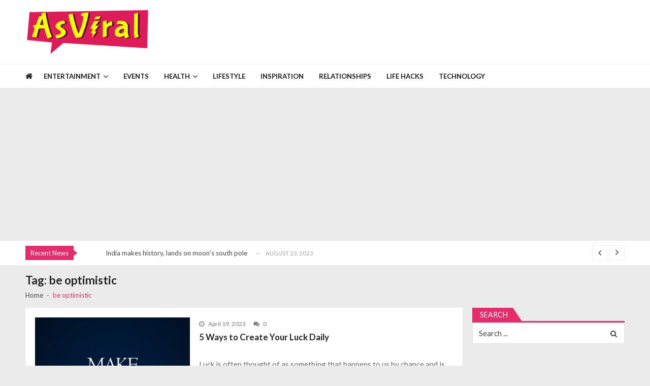

--- FILE ---
content_type: text/html; charset=UTF-8
request_url: https://asviral.com/tag/be-optimistic/
body_size: 19125
content:
<!doctype html>
<html lang="en-US"
 xmlns:fb="https://ogp.me/ns/fb#" prefix="og: http://ogp.me/ns#" itemscope itemtype="http://schema.org/WebPage">
<head>
	<meta charset="UTF-8">
	<meta name="viewport" content="width=device-width, initial-scale=1">
	<link rel="profile" href="https://gmpg.org/xfn/11">

	<meta name='robots' content='max-image-preview:large' />
<meta property="og:locale" content="en_US" />
<meta property="og:type" content="object" />
<meta property="og:title" content="be optimistic" />
<meta property="og:url" content="https://asviral.com/tag/be-optimistic/" />
<meta property="og:site_name" content="AsViral" />

	<!-- This site is optimized with the Yoast SEO plugin v14.5 - https://yoast.com/wordpress/plugins/seo/ -->
	<title>be optimistic Archives - AsViral</title>
	<meta name="robots" content="index, follow" />
	<meta name="googlebot" content="index, follow, max-snippet:-1, max-image-preview:large, max-video-preview:-1" />
	<meta name="bingbot" content="index, follow, max-snippet:-1, max-image-preview:large, max-video-preview:-1" />
	<link rel="canonical" href="https://asviral.com/tag/be-optimistic/" />
	<meta property="og:locale" content="en_US" />
	<meta property="og:type" content="article" />
	<meta property="og:title" content="be optimistic Archives - AsViral" />
	<meta property="og:url" content="https://asviral.com/tag/be-optimistic/" />
	<meta property="og:site_name" content="AsViral" />
	<meta name="twitter:card" content="summary_large_image" />
	<script type="application/ld+json" class="yoast-schema-graph">{"@context":"https://schema.org","@graph":[{"@type":"WebSite","@id":"https://asviral.com/#website","url":"https://asviral.com/","name":"AsViral","description":"The Viral content of the Web","potentialAction":[{"@type":"SearchAction","target":"https://asviral.com/?s={search_term_string}","query-input":"required name=search_term_string"}],"inLanguage":"en-US"},{"@type":"CollectionPage","@id":"https://asviral.com/tag/be-optimistic/#webpage","url":"https://asviral.com/tag/be-optimistic/","name":"be optimistic Archives - AsViral","isPartOf":{"@id":"https://asviral.com/#website"},"inLanguage":"en-US"}]}</script>
	<!-- / Yoast SEO plugin. -->


<link rel='dns-prefetch' href='//fonts.googleapis.com' />
<link rel="alternate" type="application/rss+xml" title="AsViral &raquo; Feed" href="https://asviral.com/feed/" />
<link rel="alternate" type="application/rss+xml" title="AsViral &raquo; Comments Feed" href="https://asviral.com/comments/feed/" />
<link rel="alternate" type="application/rss+xml" title="AsViral &raquo; be optimistic Tag Feed" href="https://asviral.com/tag/be-optimistic/feed/" />
<script type="text/javascript">
/* <![CDATA[ */
window._wpemojiSettings = {"baseUrl":"https:\/\/s.w.org\/images\/core\/emoji\/14.0.0\/72x72\/","ext":".png","svgUrl":"https:\/\/s.w.org\/images\/core\/emoji\/14.0.0\/svg\/","svgExt":".svg","source":{"concatemoji":"https:\/\/asviral.com\/wp-includes\/js\/wp-emoji-release.min.js?ver=6.4.1"}};
/*! This file is auto-generated */
!function(i,n){var o,s,e;function c(e){try{var t={supportTests:e,timestamp:(new Date).valueOf()};sessionStorage.setItem(o,JSON.stringify(t))}catch(e){}}function p(e,t,n){e.clearRect(0,0,e.canvas.width,e.canvas.height),e.fillText(t,0,0);var t=new Uint32Array(e.getImageData(0,0,e.canvas.width,e.canvas.height).data),r=(e.clearRect(0,0,e.canvas.width,e.canvas.height),e.fillText(n,0,0),new Uint32Array(e.getImageData(0,0,e.canvas.width,e.canvas.height).data));return t.every(function(e,t){return e===r[t]})}function u(e,t,n){switch(t){case"flag":return n(e,"\ud83c\udff3\ufe0f\u200d\u26a7\ufe0f","\ud83c\udff3\ufe0f\u200b\u26a7\ufe0f")?!1:!n(e,"\ud83c\uddfa\ud83c\uddf3","\ud83c\uddfa\u200b\ud83c\uddf3")&&!n(e,"\ud83c\udff4\udb40\udc67\udb40\udc62\udb40\udc65\udb40\udc6e\udb40\udc67\udb40\udc7f","\ud83c\udff4\u200b\udb40\udc67\u200b\udb40\udc62\u200b\udb40\udc65\u200b\udb40\udc6e\u200b\udb40\udc67\u200b\udb40\udc7f");case"emoji":return!n(e,"\ud83e\udef1\ud83c\udffb\u200d\ud83e\udef2\ud83c\udfff","\ud83e\udef1\ud83c\udffb\u200b\ud83e\udef2\ud83c\udfff")}return!1}function f(e,t,n){var r="undefined"!=typeof WorkerGlobalScope&&self instanceof WorkerGlobalScope?new OffscreenCanvas(300,150):i.createElement("canvas"),a=r.getContext("2d",{willReadFrequently:!0}),o=(a.textBaseline="top",a.font="600 32px Arial",{});return e.forEach(function(e){o[e]=t(a,e,n)}),o}function t(e){var t=i.createElement("script");t.src=e,t.defer=!0,i.head.appendChild(t)}"undefined"!=typeof Promise&&(o="wpEmojiSettingsSupports",s=["flag","emoji"],n.supports={everything:!0,everythingExceptFlag:!0},e=new Promise(function(e){i.addEventListener("DOMContentLoaded",e,{once:!0})}),new Promise(function(t){var n=function(){try{var e=JSON.parse(sessionStorage.getItem(o));if("object"==typeof e&&"number"==typeof e.timestamp&&(new Date).valueOf()<e.timestamp+604800&&"object"==typeof e.supportTests)return e.supportTests}catch(e){}return null}();if(!n){if("undefined"!=typeof Worker&&"undefined"!=typeof OffscreenCanvas&&"undefined"!=typeof URL&&URL.createObjectURL&&"undefined"!=typeof Blob)try{var e="postMessage("+f.toString()+"("+[JSON.stringify(s),u.toString(),p.toString()].join(",")+"));",r=new Blob([e],{type:"text/javascript"}),a=new Worker(URL.createObjectURL(r),{name:"wpTestEmojiSupports"});return void(a.onmessage=function(e){c(n=e.data),a.terminate(),t(n)})}catch(e){}c(n=f(s,u,p))}t(n)}).then(function(e){for(var t in e)n.supports[t]=e[t],n.supports.everything=n.supports.everything&&n.supports[t],"flag"!==t&&(n.supports.everythingExceptFlag=n.supports.everythingExceptFlag&&n.supports[t]);n.supports.everythingExceptFlag=n.supports.everythingExceptFlag&&!n.supports.flag,n.DOMReady=!1,n.readyCallback=function(){n.DOMReady=!0}}).then(function(){return e}).then(function(){var e;n.supports.everything||(n.readyCallback(),(e=n.source||{}).concatemoji?t(e.concatemoji):e.wpemoji&&e.twemoji&&(t(e.twemoji),t(e.wpemoji)))}))}((window,document),window._wpemojiSettings);
/* ]]> */
</script>
<style id='wp-emoji-styles-inline-css' type='text/css'>

	img.wp-smiley, img.emoji {
		display: inline !important;
		border: none !important;
		box-shadow: none !important;
		height: 1em !important;
		width: 1em !important;
		margin: 0 0.07em !important;
		vertical-align: -0.1em !important;
		background: none !important;
		padding: 0 !important;
	}
</style>
<link rel='stylesheet' id='wp-block-library-css' href='https://asviral.com/wp-includes/css/dist/block-library/style.min.css?ver=6.4.1' type='text/css' media='all' />
<style id='wp-block-library-theme-inline-css' type='text/css'>
.wp-block-audio figcaption{color:#555;font-size:13px;text-align:center}.is-dark-theme .wp-block-audio figcaption{color:hsla(0,0%,100%,.65)}.wp-block-audio{margin:0 0 1em}.wp-block-code{border:1px solid #ccc;border-radius:4px;font-family:Menlo,Consolas,monaco,monospace;padding:.8em 1em}.wp-block-embed figcaption{color:#555;font-size:13px;text-align:center}.is-dark-theme .wp-block-embed figcaption{color:hsla(0,0%,100%,.65)}.wp-block-embed{margin:0 0 1em}.blocks-gallery-caption{color:#555;font-size:13px;text-align:center}.is-dark-theme .blocks-gallery-caption{color:hsla(0,0%,100%,.65)}.wp-block-image figcaption{color:#555;font-size:13px;text-align:center}.is-dark-theme .wp-block-image figcaption{color:hsla(0,0%,100%,.65)}.wp-block-image{margin:0 0 1em}.wp-block-pullquote{border-bottom:4px solid;border-top:4px solid;color:currentColor;margin-bottom:1.75em}.wp-block-pullquote cite,.wp-block-pullquote footer,.wp-block-pullquote__citation{color:currentColor;font-size:.8125em;font-style:normal;text-transform:uppercase}.wp-block-quote{border-left:.25em solid;margin:0 0 1.75em;padding-left:1em}.wp-block-quote cite,.wp-block-quote footer{color:currentColor;font-size:.8125em;font-style:normal;position:relative}.wp-block-quote.has-text-align-right{border-left:none;border-right:.25em solid;padding-left:0;padding-right:1em}.wp-block-quote.has-text-align-center{border:none;padding-left:0}.wp-block-quote.is-large,.wp-block-quote.is-style-large,.wp-block-quote.is-style-plain{border:none}.wp-block-search .wp-block-search__label{font-weight:700}.wp-block-search__button{border:1px solid #ccc;padding:.375em .625em}:where(.wp-block-group.has-background){padding:1.25em 2.375em}.wp-block-separator.has-css-opacity{opacity:.4}.wp-block-separator{border:none;border-bottom:2px solid;margin-left:auto;margin-right:auto}.wp-block-separator.has-alpha-channel-opacity{opacity:1}.wp-block-separator:not(.is-style-wide):not(.is-style-dots){width:100px}.wp-block-separator.has-background:not(.is-style-dots){border-bottom:none;height:1px}.wp-block-separator.has-background:not(.is-style-wide):not(.is-style-dots){height:2px}.wp-block-table{margin:0 0 1em}.wp-block-table td,.wp-block-table th{word-break:normal}.wp-block-table figcaption{color:#555;font-size:13px;text-align:center}.is-dark-theme .wp-block-table figcaption{color:hsla(0,0%,100%,.65)}.wp-block-video figcaption{color:#555;font-size:13px;text-align:center}.is-dark-theme .wp-block-video figcaption{color:hsla(0,0%,100%,.65)}.wp-block-video{margin:0 0 1em}.wp-block-template-part.has-background{margin-bottom:0;margin-top:0;padding:1.25em 2.375em}
</style>
<style id='classic-theme-styles-inline-css' type='text/css'>
/*! This file is auto-generated */
.wp-block-button__link{color:#fff;background-color:#32373c;border-radius:9999px;box-shadow:none;text-decoration:none;padding:calc(.667em + 2px) calc(1.333em + 2px);font-size:1.125em}.wp-block-file__button{background:#32373c;color:#fff;text-decoration:none}
</style>
<style id='global-styles-inline-css' type='text/css'>
body{--wp--preset--color--black: #000000;--wp--preset--color--cyan-bluish-gray: #abb8c3;--wp--preset--color--white: #ffffff;--wp--preset--color--pale-pink: #f78da7;--wp--preset--color--vivid-red: #cf2e2e;--wp--preset--color--luminous-vivid-orange: #ff6900;--wp--preset--color--luminous-vivid-amber: #fcb900;--wp--preset--color--light-green-cyan: #7bdcb5;--wp--preset--color--vivid-green-cyan: #00d084;--wp--preset--color--pale-cyan-blue: #8ed1fc;--wp--preset--color--vivid-cyan-blue: #0693e3;--wp--preset--color--vivid-purple: #9b51e0;--wp--preset--gradient--vivid-cyan-blue-to-vivid-purple: linear-gradient(135deg,rgba(6,147,227,1) 0%,rgb(155,81,224) 100%);--wp--preset--gradient--light-green-cyan-to-vivid-green-cyan: linear-gradient(135deg,rgb(122,220,180) 0%,rgb(0,208,130) 100%);--wp--preset--gradient--luminous-vivid-amber-to-luminous-vivid-orange: linear-gradient(135deg,rgba(252,185,0,1) 0%,rgba(255,105,0,1) 100%);--wp--preset--gradient--luminous-vivid-orange-to-vivid-red: linear-gradient(135deg,rgba(255,105,0,1) 0%,rgb(207,46,46) 100%);--wp--preset--gradient--very-light-gray-to-cyan-bluish-gray: linear-gradient(135deg,rgb(238,238,238) 0%,rgb(169,184,195) 100%);--wp--preset--gradient--cool-to-warm-spectrum: linear-gradient(135deg,rgb(74,234,220) 0%,rgb(151,120,209) 20%,rgb(207,42,186) 40%,rgb(238,44,130) 60%,rgb(251,105,98) 80%,rgb(254,248,76) 100%);--wp--preset--gradient--blush-light-purple: linear-gradient(135deg,rgb(255,206,236) 0%,rgb(152,150,240) 100%);--wp--preset--gradient--blush-bordeaux: linear-gradient(135deg,rgb(254,205,165) 0%,rgb(254,45,45) 50%,rgb(107,0,62) 100%);--wp--preset--gradient--luminous-dusk: linear-gradient(135deg,rgb(255,203,112) 0%,rgb(199,81,192) 50%,rgb(65,88,208) 100%);--wp--preset--gradient--pale-ocean: linear-gradient(135deg,rgb(255,245,203) 0%,rgb(182,227,212) 50%,rgb(51,167,181) 100%);--wp--preset--gradient--electric-grass: linear-gradient(135deg,rgb(202,248,128) 0%,rgb(113,206,126) 100%);--wp--preset--gradient--midnight: linear-gradient(135deg,rgb(2,3,129) 0%,rgb(40,116,252) 100%);--wp--preset--font-size--small: 13px;--wp--preset--font-size--medium: 20px;--wp--preset--font-size--large: 36px;--wp--preset--font-size--x-large: 42px;--wp--preset--spacing--20: 0.44rem;--wp--preset--spacing--30: 0.67rem;--wp--preset--spacing--40: 1rem;--wp--preset--spacing--50: 1.5rem;--wp--preset--spacing--60: 2.25rem;--wp--preset--spacing--70: 3.38rem;--wp--preset--spacing--80: 5.06rem;--wp--preset--shadow--natural: 6px 6px 9px rgba(0, 0, 0, 0.2);--wp--preset--shadow--deep: 12px 12px 50px rgba(0, 0, 0, 0.4);--wp--preset--shadow--sharp: 6px 6px 0px rgba(0, 0, 0, 0.2);--wp--preset--shadow--outlined: 6px 6px 0px -3px rgba(255, 255, 255, 1), 6px 6px rgba(0, 0, 0, 1);--wp--preset--shadow--crisp: 6px 6px 0px rgba(0, 0, 0, 1);}:where(.is-layout-flex){gap: 0.5em;}:where(.is-layout-grid){gap: 0.5em;}body .is-layout-flow > .alignleft{float: left;margin-inline-start: 0;margin-inline-end: 2em;}body .is-layout-flow > .alignright{float: right;margin-inline-start: 2em;margin-inline-end: 0;}body .is-layout-flow > .aligncenter{margin-left: auto !important;margin-right: auto !important;}body .is-layout-constrained > .alignleft{float: left;margin-inline-start: 0;margin-inline-end: 2em;}body .is-layout-constrained > .alignright{float: right;margin-inline-start: 2em;margin-inline-end: 0;}body .is-layout-constrained > .aligncenter{margin-left: auto !important;margin-right: auto !important;}body .is-layout-constrained > :where(:not(.alignleft):not(.alignright):not(.alignfull)){max-width: var(--wp--style--global--content-size);margin-left: auto !important;margin-right: auto !important;}body .is-layout-constrained > .alignwide{max-width: var(--wp--style--global--wide-size);}body .is-layout-flex{display: flex;}body .is-layout-flex{flex-wrap: wrap;align-items: center;}body .is-layout-flex > *{margin: 0;}body .is-layout-grid{display: grid;}body .is-layout-grid > *{margin: 0;}:where(.wp-block-columns.is-layout-flex){gap: 2em;}:where(.wp-block-columns.is-layout-grid){gap: 2em;}:where(.wp-block-post-template.is-layout-flex){gap: 1.25em;}:where(.wp-block-post-template.is-layout-grid){gap: 1.25em;}.has-black-color{color: var(--wp--preset--color--black) !important;}.has-cyan-bluish-gray-color{color: var(--wp--preset--color--cyan-bluish-gray) !important;}.has-white-color{color: var(--wp--preset--color--white) !important;}.has-pale-pink-color{color: var(--wp--preset--color--pale-pink) !important;}.has-vivid-red-color{color: var(--wp--preset--color--vivid-red) !important;}.has-luminous-vivid-orange-color{color: var(--wp--preset--color--luminous-vivid-orange) !important;}.has-luminous-vivid-amber-color{color: var(--wp--preset--color--luminous-vivid-amber) !important;}.has-light-green-cyan-color{color: var(--wp--preset--color--light-green-cyan) !important;}.has-vivid-green-cyan-color{color: var(--wp--preset--color--vivid-green-cyan) !important;}.has-pale-cyan-blue-color{color: var(--wp--preset--color--pale-cyan-blue) !important;}.has-vivid-cyan-blue-color{color: var(--wp--preset--color--vivid-cyan-blue) !important;}.has-vivid-purple-color{color: var(--wp--preset--color--vivid-purple) !important;}.has-black-background-color{background-color: var(--wp--preset--color--black) !important;}.has-cyan-bluish-gray-background-color{background-color: var(--wp--preset--color--cyan-bluish-gray) !important;}.has-white-background-color{background-color: var(--wp--preset--color--white) !important;}.has-pale-pink-background-color{background-color: var(--wp--preset--color--pale-pink) !important;}.has-vivid-red-background-color{background-color: var(--wp--preset--color--vivid-red) !important;}.has-luminous-vivid-orange-background-color{background-color: var(--wp--preset--color--luminous-vivid-orange) !important;}.has-luminous-vivid-amber-background-color{background-color: var(--wp--preset--color--luminous-vivid-amber) !important;}.has-light-green-cyan-background-color{background-color: var(--wp--preset--color--light-green-cyan) !important;}.has-vivid-green-cyan-background-color{background-color: var(--wp--preset--color--vivid-green-cyan) !important;}.has-pale-cyan-blue-background-color{background-color: var(--wp--preset--color--pale-cyan-blue) !important;}.has-vivid-cyan-blue-background-color{background-color: var(--wp--preset--color--vivid-cyan-blue) !important;}.has-vivid-purple-background-color{background-color: var(--wp--preset--color--vivid-purple) !important;}.has-black-border-color{border-color: var(--wp--preset--color--black) !important;}.has-cyan-bluish-gray-border-color{border-color: var(--wp--preset--color--cyan-bluish-gray) !important;}.has-white-border-color{border-color: var(--wp--preset--color--white) !important;}.has-pale-pink-border-color{border-color: var(--wp--preset--color--pale-pink) !important;}.has-vivid-red-border-color{border-color: var(--wp--preset--color--vivid-red) !important;}.has-luminous-vivid-orange-border-color{border-color: var(--wp--preset--color--luminous-vivid-orange) !important;}.has-luminous-vivid-amber-border-color{border-color: var(--wp--preset--color--luminous-vivid-amber) !important;}.has-light-green-cyan-border-color{border-color: var(--wp--preset--color--light-green-cyan) !important;}.has-vivid-green-cyan-border-color{border-color: var(--wp--preset--color--vivid-green-cyan) !important;}.has-pale-cyan-blue-border-color{border-color: var(--wp--preset--color--pale-cyan-blue) !important;}.has-vivid-cyan-blue-border-color{border-color: var(--wp--preset--color--vivid-cyan-blue) !important;}.has-vivid-purple-border-color{border-color: var(--wp--preset--color--vivid-purple) !important;}.has-vivid-cyan-blue-to-vivid-purple-gradient-background{background: var(--wp--preset--gradient--vivid-cyan-blue-to-vivid-purple) !important;}.has-light-green-cyan-to-vivid-green-cyan-gradient-background{background: var(--wp--preset--gradient--light-green-cyan-to-vivid-green-cyan) !important;}.has-luminous-vivid-amber-to-luminous-vivid-orange-gradient-background{background: var(--wp--preset--gradient--luminous-vivid-amber-to-luminous-vivid-orange) !important;}.has-luminous-vivid-orange-to-vivid-red-gradient-background{background: var(--wp--preset--gradient--luminous-vivid-orange-to-vivid-red) !important;}.has-very-light-gray-to-cyan-bluish-gray-gradient-background{background: var(--wp--preset--gradient--very-light-gray-to-cyan-bluish-gray) !important;}.has-cool-to-warm-spectrum-gradient-background{background: var(--wp--preset--gradient--cool-to-warm-spectrum) !important;}.has-blush-light-purple-gradient-background{background: var(--wp--preset--gradient--blush-light-purple) !important;}.has-blush-bordeaux-gradient-background{background: var(--wp--preset--gradient--blush-bordeaux) !important;}.has-luminous-dusk-gradient-background{background: var(--wp--preset--gradient--luminous-dusk) !important;}.has-pale-ocean-gradient-background{background: var(--wp--preset--gradient--pale-ocean) !important;}.has-electric-grass-gradient-background{background: var(--wp--preset--gradient--electric-grass) !important;}.has-midnight-gradient-background{background: var(--wp--preset--gradient--midnight) !important;}.has-small-font-size{font-size: var(--wp--preset--font-size--small) !important;}.has-medium-font-size{font-size: var(--wp--preset--font-size--medium) !important;}.has-large-font-size{font-size: var(--wp--preset--font-size--large) !important;}.has-x-large-font-size{font-size: var(--wp--preset--font-size--x-large) !important;}
.wp-block-navigation a:where(:not(.wp-element-button)){color: inherit;}
:where(.wp-block-post-template.is-layout-flex){gap: 1.25em;}:where(.wp-block-post-template.is-layout-grid){gap: 1.25em;}
:where(.wp-block-columns.is-layout-flex){gap: 2em;}:where(.wp-block-columns.is-layout-grid){gap: 2em;}
.wp-block-pullquote{font-size: 1.5em;line-height: 1.6;}
</style>
<link rel='stylesheet' id='dashicons-css' href='https://asviral.com/wp-includes/css/dashicons.min.css?ver=6.4.1' type='text/css' media='all' />
<link rel='stylesheet' id='bp-nouveau-css' href='https://asviral.com/wp-content/plugins/buddypress/bp-templates/bp-nouveau/css/buddypress.min.css?ver=5.1.2' type='text/css' media='screen' />
<link crossorigin="anonymous" rel='stylesheet' id='vmagazine-lite-google-fonts-css' href='//fonts.googleapis.com/css?family=Open+Sans%3A400%2C600%2C700%2C400italic%2C300%7CPoppins%3A300%2C400%2C500%2C600%2C700%7CMontserrat%3A300%2C300i%2C400%2C800%2C800i%7CLato%3A300%2C400%2C700%2C900&#038;ver=6.4.1' type='text/css' media='all' />
<link rel='stylesheet' id='jquery-mcustomscrollbar-css' href='https://asviral.com/wp-content/themes/vmagazine-lite/assets/library/mCustomScrollbar/jquery.mCustomScrollbar.min.css?ver=1.2.9' type='text/css' media='all' />
<link rel='stylesheet' id='elegant-fonts-css' href='https://asviral.com/wp-content/themes/vmagazine-lite/assets/library/elegant_font/HTML-CSS/style.css?ver=1.2.9' type='text/css' media='all' />
<link rel='stylesheet' id='lightslider-style-css' href='https://asviral.com/wp-content/themes/vmagazine-lite/assets/library/lightslider/lightslider.css?ver=1.2.9' type='text/css' media='all' />
<link rel='stylesheet' id='font-awesome-style-css' href='https://asviral.com/wp-content/themes/vmagazine-lite/assets/library/font-awesome/css/font-awesome.min.css?ver=1.2.9' type='text/css' media='all' />
<link rel='stylesheet' id='animate-css-css' href='https://asviral.com/wp-content/themes/vmagazine-lite/assets/css/animate.css?ver=1.2.9' type='text/css' media='all' />
<link rel='stylesheet' id='prettyPhoto-style-css' href='https://asviral.com/wp-content/themes/vmagazine-lite/assets/library/prettyPhoto/css/prettyPhoto.css?ver=1.2.9' type='text/css' media='all' />
<link rel='stylesheet' id='slick-style-css' href='https://asviral.com/wp-content/themes/vmagazine-lite/assets/library/slick/slick.css?ver=1.2.9' type='text/css' media='all' />
<link rel='stylesheet' id='slick-style1-css' href='https://asviral.com/wp-content/themes/vmagazine-lite/assets/library/slick/slick-theme.css?ver=1.2.9' type='text/css' media='all' />
<link rel='stylesheet' id='vmagazine-lite-style-css' href='https://asviral.com/wp-content/themes/vmagazine-lite/style.css?ver=1.2.9' type='text/css' media='all' />
<style id='vmagazine-lite-style-inline-css' type='text/css'>

        span.cat-links .cat-1648{
                background: #e52d6d;
        }
        span.cat-links .cat-6714{
                background: #e52d6d;
        }
        span.cat-links .cat-1552{
                background: #e52d6d;
        }
        span.cat-links .cat-1724{
                background: #e52d6d;
        }
        span.cat-links .cat-8851{
                background: #e52d6d;
        }
        span.cat-links .cat-1854{
                background: #e52d6d;
        }
        span.cat-links .cat-1524{
                background: #e52d6d;
        }
        span.cat-links .cat-1523{
                background: #e52d6d;
        }
        span.cat-links .cat-1756{
                background: #e52d6d;
        }
        span.cat-links .cat-2981{
                background: #e52d6d;
        }
        span.cat-links .cat-1703{
                background: #e52d6d;
        }
        span.cat-links .cat-1595{
                background: #e52d6d;
        }
        span.cat-links .cat-1665{
                background: #e52d6d;
        }
        span.cat-links .cat-1442{
                background: #e52d6d;
        }
        span.cat-links .cat-1589{
                background: #e52d6d;
        }
        span.cat-links .cat-4813{
                background: #e52d6d;
        }
        span.cat-links .cat-8850{
                background: #e52d6d;
        }
        span.cat-links .cat-1503{
                background: #e52d6d;
        }
        span.cat-links .cat-1444{
                background: #e52d6d;
        }
        span.cat-links .cat-1519{
                background: #e52d6d;
        }
        span.cat-links .cat-8852{
                background: #e52d6d;
        }
        span.cat-links .cat-1772{
                background: #e52d6d;
        }
        span.cat-links .cat-1470{
                background: #e52d6d;
        }
        span.cat-links .cat-1380{
                background: #e52d6d;
        }
        span.cat-links .cat-1793{
                background: #e52d6d;
        }
        span.cat-links .cat-1375{
                background: #e52d6d;
        }
        span.cat-links .cat-1376{
                background: #e52d6d;
        }
        span.cat-links .cat-6181{
                background: #e52d6d;
        }
        span.cat-links .cat-1455{
                background: #e52d6d;
        }
        span.cat-links .cat-3407{
                background: #e52d6d;
        }
        span.cat-links .cat-1659{
                background: #e52d6d;
        }
        span.cat-links .cat-1501{
                background: #e52d6d;
        }
        span.cat-links .cat-1593{
                background: #e52d6d;
        }
        span.cat-links .cat-2440{
                background: #e52d6d;
        }
        span.cat-links .cat-1374{
                background: #e52d6d;
        }
        span.cat-links .cat-1681{
                background: #e52d6d;
        }
        span.cat-links .cat-1616{
                background: #e52d6d;
        }
        span.cat-links .cat-1467{
                background: #e52d6d;
        }
        span.cat-links .cat-1613{
                background: #e52d6d;
        }
        span.cat-links .cat-1612{
                background: #e52d6d;
        }
        span.cat-links .cat-1522{
                background: #e52d6d;
        }
        span.cat-links .cat-1536{
                background: #e52d6d;
        }
        span.cat-links .cat-8822{
                background: #e52d6d;
        }
        span.cat-links .cat-1609{
                background: #e52d6d;
        }
        span.cat-links .cat-1748{
                background: #e52d6d;
        }
        span.cat-links .cat-1757{
                background: #e52d6d;
        }
        span.cat-links .cat-1639{
                background: #e52d6d;
        }
        span.cat-links .cat-1855{
                background: #e52d6d;
        }
        span.cat-links .cat-1454{
                background: #e52d6d;
        }
        span.cat-links .cat-1618{
                background: #e52d6d;
        }
        span.cat-links .cat-1598{
                background: #e52d6d;
        }
        span.cat-links .cat-1556{
                background: #e52d6d;
        }
        span.cat-links .cat-1443{
                background: #e52d6d;
        }
        span.cat-links .cat-1500{
                background: #e52d6d;
        }
        span.cat-links .cat-1508{
                background: #e52d6d;
        }
        span.cat-links .cat-1647{
                background: #e52d6d;
        }
        span.cat-links .cat-1914{
                background: #e52d6d;
        }
        span.cat-links .cat-1535{
                background: #e52d6d;
        }
        span.cat-links .cat-1715{
                background: #e52d6d;
        }
        span.cat-links .cat-1652{
                background: #e52d6d;
        }
        span.cat-links .cat-1596{
                background: #e52d6d;
        }
        span.cat-links .cat-1714{
                background: #e52d6d;
        }
        span.cat-links .cat-4164{
                background: #e52d6d;
        }
        span.cat-links .cat-1457{
                background: #e52d6d;
        }
        span.cat-links .cat-1755{
                background: #e52d6d;
        }
        span.cat-links .cat-5114{
                background: #e52d6d;
        }
        span.cat-links .cat-6715{
                background: #e52d6d;
        }
        span.cat-links .cat-1594{
                background: #e52d6d;
        }
        span.cat-links .cat-2222{
                background: #e52d6d;
        }
        span.cat-links .cat-1469{
                background: #e52d6d;
        }
        span.cat-links .cat-1378{
                background: #e52d6d;
        }
        span.cat-links .cat-1682{
                background: #e52d6d;
        }
        span.cat-links .cat-8689{
                background: #e52d6d;
        }
        span.cat-links .cat-1696{
                background: #e52d6d;
        }
        span.cat-links .cat-1586{
                background: #e52d6d;
        }
        span.cat-links .cat-1525{
                background: #e52d6d;
        }
        span.cat-links .cat-1502{
                background: #e52d6d;
        }
        span.cat-links .cat-1605{
                background: #e52d6d;
        }
        span.cat-links .cat-1697{
                background: #e52d6d;
        }
        span.cat-links .cat-1975{
                background: #e52d6d;
        }
        span.cat-links .cat-8711{
                background: #e52d6d;
        }
        span.cat-links .cat-1587{
                background: #e52d6d;
        }
        span.cat-links .cat-7000{
                background: #e52d6d;
        }
        span.cat-links .cat-7834{
                background: #e52d6d;
        }
        span.cat-links .cat-1477{
                background: #e52d6d;
        }
        span.cat-links .cat-1553{
                background: #e52d6d;
        }
        span.cat-links .cat-1608{
                background: #e52d6d;
        }
        span.cat-links .cat-7866{
                background: #e52d6d;
        }
        span.cat-links .cat-7865{
                background: #e52d6d;
        }
        span.cat-links .cat-1381{
                background: #e52d6d;
        }
        span.cat-links .cat-1835{
                background: #e52d6d;
        }
        span.cat-links .cat-1{
                background: #e52d6d;
        }
        span.cat-links .cat-1794{
                background: #e52d6d;
        }
        span.cat-links .cat-1382{
                background: #e52d6d;
        }
        span.cat-links .cat-1930{
                background: #e52d6d;
        }
        span.cat-links .cat-1627{
                background: #e52d6d;
        }
        span.cat-links .cat-1441{
                background: #e52d6d;
        }
        span.cat-links .cat-1661{
                background: #e52d6d;
        }
        span.cat-links .cat-1476{
                background: #e52d6d;
        }
        span.cat-links .cat-1606{
                background: #e52d6d;
        }
        span.cat-links .cat-8862{
                background: #e52d6d;
        }
        span.cat-links .cat-1773{
                background: #e52d6d;
        }
        .mob-search-form,.mobile-navigation{
            background-color: ;
        }
</style>
<link rel='stylesheet' id='vmagazine-lite-keyboard-css' href='https://asviral.com/wp-content/themes/vmagazine-lite/assets/css/keyboard.css?ver=6.4.1' type='text/css' media='all' />
<link rel='stylesheet' id='vmagazine-lite-responsive-css' href='https://asviral.com/wp-content/themes/vmagazine-lite/assets/css/responsive.css?ver=1.2.9' type='text/css' media='all' />
<link rel='stylesheet' id='easy-social-share-buttons-css' href='https://asviral.com/wp-content/plugins/easy-social-share-buttons3/assets/css/easy-social-share-buttons.min.css?ver=5.8' type='text/css' media='all' />
<script type="text/javascript" src="https://asviral.com/wp-includes/js/jquery/jquery.min.js?ver=3.7.1" id="jquery-core-js"></script>
<script type="text/javascript" src="https://asviral.com/wp-includes/js/jquery/jquery-migrate.min.js?ver=3.4.1" id="jquery-migrate-js"></script>
<script type="text/javascript" src="https://asviral.com/wp-content/plugins/buddypress/bp-core/js/widget-members.min.js?ver=5.1.2" id="bp-widget-members-js"></script>
<script type="text/javascript" src="https://asviral.com/wp-content/plugins/buddypress/bp-core/js/jquery-query.min.js?ver=5.1.2" id="bp-jquery-query-js"></script>
<script type="text/javascript" src="https://asviral.com/wp-content/plugins/buddypress/bp-core/js/vendor/jquery-cookie.min.js?ver=5.1.2" id="bp-jquery-cookie-js"></script>
<script type="text/javascript" src="https://asviral.com/wp-content/plugins/buddypress/bp-core/js/vendor/jquery-scroll-to.min.js?ver=5.1.2" id="bp-jquery-scroll-to-js"></script>
<link rel="https://api.w.org/" href="https://asviral.com/wp-json/" /><link rel="alternate" type="application/json" href="https://asviral.com/wp-json/wp/v2/tags/6199" /><link rel="EditURI" type="application/rsd+xml" title="RSD" href="https://asviral.com/xmlrpc.php?rsd" />
<meta name="generator" content="WordPress 6.4.1" />

	<script type="text/javascript">var ajaxurl = 'https://asviral.com/wp-admin/admin-ajax.php';</script>

<meta property="fb:app_id" content="743258732727840"/>
<script type="text/javascript">var essb_settings = {"ajax_url":"https:\/\/asviral.com\/wp-admin\/admin-ajax.php","essb3_nonce":"2d9049fdbd","essb3_plugin_url":"https:\/\/asviral.com\/wp-content\/plugins\/easy-social-share-buttons3","essb3_stats":false,"essb3_ga":false,"essb3_ga_mode":"simple","blog_url":"https:\/\/asviral.com\/","essb3_postfloat_stay":false,"post_id":30056};</script>		<style type="text/css">
					.site-title,
			.site-description {
				position: absolute;
				clip: rect(1px, 1px, 1px, 1px);
			}
				</style>
		<meta name="twitter:partner" content="tfwp"><link rel="icon" href="https://asviral.com/wp-content/uploads/2019/02/Fevicon-min-150x150.png" sizes="32x32" />
<link rel="icon" href="https://asviral.com/wp-content/uploads/2019/02/Fevicon-min.png" sizes="192x192" />
<link rel="apple-touch-icon" href="https://asviral.com/wp-content/uploads/2019/02/Fevicon-min.png" />
<meta name="msapplication-TileImage" content="https://asviral.com/wp-content/uploads/2019/02/Fevicon-min.png" />

<meta name="twitter:card" content="summary"><meta name="twitter:title" content="Tag: be optimistic">
		<style type="text/css" id="wp-custom-css">
			ins{
	background: transparent;
}		</style>
		<script data-ad-client="ca-pub-4310459535775382" async src="https://pagead2.googlesyndication.com/pagead/js/adsbygoogle.js"></script>

<!-- Hotjar Tracking Code https://www.asviral.com -->
<script>
    (function(h,o,t,j,a,r){
        h.hj=h.hj||function(){(h.hj.q=h.hj.q||[]).push(arguments)};
        h._hjSettings={hjid:1557191,hjsv:6};
        a=o.getElementsByTagName('head')[0];
        r=o.createElement('script');r.async=1;
        r.src=t+h._hjSettings.hjid+j+h._hjSettings.hjsv;
        a.appendChild(r);
    })(window,document,'https://static.hotjar.com/c/hotjar-','.js?sv=');
</script></head>

<body data-ocssl='1' class="bp-nouveau archive tag tag-be-optimistic tag-6199 wp-custom-logo wp-embed-responsive group-blog hfeed fullwidth_layout right-sidebar vmagazine-lite-archive-layout1 template-three no-js">

		        <a class="skip-link screen-reader-text" href="#site-navigation">Skip to navigation</a>
        <a class="skip-link screen-reader-text" href="#content">Skip to content</a>
            
    <div class="vmagazine-lite-mobile-search-wrapper">
        <div class="mob-search-form">
             <div class="img-overlay"></div>
           
            <div class="mob-srch-wrap">
                <div class="nav-close">
                    <span></span>
                    <span></span>
                </div>
                <div class="mob-search-wrapp">
                    
<form method="get" class="search-form" action="https://asviral.com/">
	<label>
		<span class="screen-reader-text">Search for:</span>
		<input type="search" autocomplete="off" class="search-field" placeholder="Search ..." value="" name="s">
	</label>
	<input type="submit" class="search-submit" value="Search">

</form>

                    <div class="search-content"></div>
                    <div class="block-loader" style="display:none;">
                        <div class="sampleContainer">
                            <div class="loader">
                                <span class="dot dot_1"></span>
                                <span class="dot dot_2"></span>
                                <span class="dot dot_3"></span>
                                <span class="dot dot_4"></span>
                            </div>
                        </div>
                    </div>
                </div>
            </div>
        </div>
    </div>

<div class="vmagazine-lite-mobile-navigation-wrapper">
 
    <div class="mobile-navigation">
        <div class="img-overlay"></div>
        
        <div class="vmag-opt-wrap">
            <div class="nav-close">
                <span></span>
                <span></span>
            </div>

            <div class="icon-wrapper">
                	    <ul class="social">
	    			</ul>									
	                </div>
            <div class="site-branding">                 
                <a href="https://asviral.com/" class="custom-logo-link" rel="home"><img width="245" height="90" src="https://s3.amazonaws.com/asviral-wp-media/wp-content/uploads/2019/02/30120648/cropped-AsViral-Logo-F.png" class="custom-logo" alt="AsViral" decoding="async" /></a>                <div class="site-title-wrapper">
                                            <p class="site-title"><a href="https://asviral.com/" rel="home">AsViral</a></p>
                                            <p class="site-description">The Viral content of the Web</p>
                                    </div>
            </div><!-- .site-branding -->
            	<div class="vmagazine-lite-nav-wrapper">
		<div class="vmagazine-lite-container">			
			<nav class="main-navigation clearfix" >
				<div class="nav-wrapper">
					
		                    <div class="index-icon">
            <a href="https://asviral.com/"><i class="fa fa-home"></i></a>
        </div>
    					<div class="menu-mmnu-container"><ul id="primary-menu" class="vmagazine_lite_mega_menu"><li id="menu-item-13508" class="menu-item menu-item-type-taxonomy menu-item-object-category menu-item-has-children menu-item-13508"><a href="https://asviral.com/category/entertainment/">Entertainment</a>
<ul class="sub-menu">
	<li id="menu-item-13509" class="menu-item menu-item-type-taxonomy menu-item-object-category menu-item-13509"><a href="https://asviral.com/category/entertainment/celebrity-news/">Celebrity News</a></li>
</ul>
</li>
<li id="menu-item-13510" class="menu-item menu-item-type-taxonomy menu-item-object-category menu-item-13510"><a href="https://asviral.com/category/events/">Events</a></li>
<li id="menu-item-13511" class="menu-item menu-item-type-taxonomy menu-item-object-category menu-item-has-children menu-item-13511"><a href="https://asviral.com/category/health/">Health</a>
<ul class="sub-menu">
	<li id="menu-item-13512" class="menu-item menu-item-type-taxonomy menu-item-object-category menu-item-13512"><a href="https://asviral.com/category/health/nutrition/">Nutrition</a></li>
</ul>
</li>
<li id="menu-item-13513" class="menu-item menu-item-type-taxonomy menu-item-object-category menu-item-13513"><a href="https://asviral.com/category/lifestyle/">Lifestyle</a></li>
<li id="menu-item-13514" class="menu-item menu-item-type-taxonomy menu-item-object-category menu-item-13514"><a href="https://asviral.com/category/inspiration/">Inspiration</a></li>
<li id="menu-item-13515" class="menu-item menu-item-type-taxonomy menu-item-object-category menu-item-13515"><a href="https://asviral.com/category/relationships/">Relationships</a></li>
<li id="menu-item-13516" class="menu-item menu-item-type-taxonomy menu-item-object-category menu-item-13516"><a href="https://asviral.com/category/life-hacks/">Life Hacks</a></li>
<li id="menu-item-13517" class="menu-item menu-item-type-taxonomy menu-item-object-category menu-item-13517"><a href="https://asviral.com/category/technology/">Technology</a></li>
</ul></div>				</div><!-- .nav-wrapper -->
			</nav><!-- #site-navigation -->

			
		</div><!-- .vmagazine-lite-container -->	
	</div>
	    
        </div>
    </div>
</div>
	 <div class="vmagazine-lite-main-wrapper">
		     <div class="vmagazine-lite-mob-outer">
        <div class="vmagazine-lite-mobile-nav-wrapp">
            <div class="mob-search-icon">
                <span>
                    <i class="fa fa-search" aria-hidden="true"></i>
                </span>
             </div>
             <div class="vmagazine-lite-logo">
                <a href="https://asviral.com/" class="custom-logo-link" rel="home"><img width="245" height="90" src="https://s3.amazonaws.com/asviral-wp-media/wp-content/uploads/2019/02/30120648/cropped-AsViral-Logo-F.png" class="custom-logo" alt="AsViral" decoding="async" /></a>             </div>
             <div class="nav-toggle">
                <div class="toggle-wrap">
                 <span></span>
                </div>
             </div>
        </div>
    </div>

		 <div class="vmagazine-lite-header-handle">
		 	
<header id="masthead" class="site-header header-layout1">

	

	<div class="logo-ad-wrapper clearfix">
		<div class="vmagazine-lite-container">
			<div class="site-branding">					
				<a href="https://asviral.com/" class="custom-logo-link" rel="home"><img width="245" height="90" src="https://s3.amazonaws.com/asviral-wp-media/wp-content/uploads/2019/02/30120648/cropped-AsViral-Logo-F.png" class="custom-logo" alt="AsViral" decoding="async" /></a>				<div class="site-title-wrapper">
											<p class="site-title"><a href="https://asviral.com/" rel="home">AsViral</a></p>
											<p class="site-description">The Viral content of the Web</p>
									</div>
			</div><!-- .site-branding -->
						        	<div class="header-ad-wrapper">
		        				            </div><!-- .header-ad-wrapper -->
		            		</div><!-- .vmagazine-lite-container -->
	</div><!-- .logo-ad-wrapper -->
    	<div class="vmagazine-lite-nav-wrapper">
		<div class="vmagazine-lite-container clearfix">			
			<nav id="site-navigation" class="main-navigation clearfix" >
				<div class="nav-wrapper">
					
		                    <div class="index-icon">
            <a href="https://asviral.com/"><i class="fa fa-home"></i></a>
        </div>
    					<div class="menu-mmnu-container"><ul id="menu-vs-mag" class="menu"><li class="menu-item menu-item-type-taxonomy menu-item-object-category menu-item-has-children menu-item-13508"><a href="https://asviral.com/category/entertainment/">Entertainment</a>
<ul class="sub-menu">
	<li class="menu-item menu-item-type-taxonomy menu-item-object-category menu-item-13509"><a href="https://asviral.com/category/entertainment/celebrity-news/">Celebrity News</a></li>
</ul>
</li>
<li class="menu-item menu-item-type-taxonomy menu-item-object-category menu-item-13510"><a href="https://asviral.com/category/events/">Events</a></li>
<li class="menu-item menu-item-type-taxonomy menu-item-object-category menu-item-has-children menu-item-13511"><a href="https://asviral.com/category/health/">Health</a>
<ul class="sub-menu">
	<li class="menu-item menu-item-type-taxonomy menu-item-object-category menu-item-13512"><a href="https://asviral.com/category/health/nutrition/">Nutrition</a></li>
</ul>
</li>
<li class="menu-item menu-item-type-taxonomy menu-item-object-category menu-item-13513"><a href="https://asviral.com/category/lifestyle/">Lifestyle</a></li>
<li class="menu-item menu-item-type-taxonomy menu-item-object-category menu-item-13514"><a href="https://asviral.com/category/inspiration/">Inspiration</a></li>
<li class="menu-item menu-item-type-taxonomy menu-item-object-category menu-item-13515"><a href="https://asviral.com/category/relationships/">Relationships</a></li>
<li class="menu-item menu-item-type-taxonomy menu-item-object-category menu-item-13516"><a href="https://asviral.com/category/life-hacks/">Life Hacks</a></li>
<li class="menu-item menu-item-type-taxonomy menu-item-object-category menu-item-13517"><a href="https://asviral.com/category/technology/">Technology</a></li>
</ul></div>				</div><!-- .nav-wrapper -->
			</nav><!-- #site-navigation -->

			
		</div><!-- .vmagazine-lite-container -->	
	</div>
	   
            <div class="vmagazine-lite-ticker-wrapper cS-hidden">
        <div class="vmagazine-lite-container default-layout">
                        <div class="ticker-wrapp">
                    <div class="vmagazine-lite-ticker-caption">
                        <span>Recent News</span>
                    </div>
                <ul id="vmagazine-lite-news-ticker" >                    <li>
                        <div class="single-news">
                            <a href="https://asviral.com/india-makes-history-lands-on-moons-south-pole/">
                            India makes history, lands on moon&#8217;s south pole                            </a>
                            <span class="date">
                                August 23, 2023                            </span>
                        </div>
                    </li>
                            <li>
                        <div class="single-news">
                            <a href="https://asviral.com/5-cheapest-countries-to-live-in/">
                            5 Cheapest Countries to Live In                            </a>
                            <span class="date">
                                June 20, 2023                            </span>
                        </div>
                    </li>
                            <li>
                        <div class="single-news">
                            <a href="https://asviral.com/effective-strategies-to-eat-less-without-feeling-hungry/">
                            Effective Strategies to Eat Less Without Feeling Hungry                            </a>
                            <span class="date">
                                May 31, 2023                            </span>
                        </div>
                    </li>
                            <li>
                        <div class="single-news">
                            <a href="https://asviral.com/top-10-countries-for-affordable-and-quality-shopping/">
                            Top 10 Countries for Affordable and Quality Shopping                            </a>
                            <span class="date">
                                May 30, 2023                            </span>
                        </div>
                    </li>
                            <li>
                        <div class="single-news">
                            <a href="https://asviral.com/5-simple-delicious-keto-friendly-low-carb-recipes/">
                            5 Simple &#038; Delicious Keto-Friendly Low Carb Recipes                            </a>
                            <span class="date">
                                May 29, 2023                            </span>
                        </div>
                    </li>
        </ul>            </div>
            </div><!--.vmagazine-lite-container --></div></header><!-- #masthead -->
		</div>
		
		<div id="content" class="site-content">
			
				<div class="vmagazine-lite-breadcrumb-wrapper">
				
	<div class="vmagazine-lite-bread-home">
			<div class="vmagazine-lite-bread-wrapp">
				
					<div class="breadcrumb-title">
																		<h1 class="page-title">Tag: <span>be optimistic</span></h1>											</div>
					<div class="vmagazine-lite-breadcrumb"><nav role="navigation" aria-label="Breadcrumbs" class="breadcrumb-trail breadcrumbs"><ul class="trail-items"><li class="trail-item trail-begin"><a href="https://asviral.com" rel="home"><span>Home</span></a></li><li class="trail-item trail-end current"><span>be optimistic</span></li></ul></nav></div>			</div>
		</div>

			</div>	
		
	<div class="vmagazine-lite-container">
				<div id="primary" class="content-area vmagazine-lite-content">
			<main id="main" class="site-main" role="main">
			
				
				
<article id="post-30056" class="post-30056 post type-post status-publish format-standard has-post-thumbnail hentry category-inspiration category-motivational-quotes category-productivity tag-5-ways-to-create-your-luck-daily tag-be-optimistic tag-luck tag-motivation tag-positivity">
	
	<div class="archive-wrapper">
					<div class="entry-thumb">
				<a class="thumb-zoom" href="https://asviral.com/5-ways-to-create-your-luck-daily/">
					<img src="https://s3.amazonaws.com/asviral-wp-media/wp-content/uploads/2023/04/19192037/1520247740728-400x340.jpeg" alt="" />
					<div class="image-overlay"></div>
				</a>
			</div><!-- .entry-thumb -->
				<div class="list-left-wrap">
						<div class="entry-header">
									<div class="entry-meta">
						<span class="posted-on"><i class="fa fa-clock-o"></i>April 19, 2023</span><span class="comments"><i class="fa fa-comments"></i>0</span>					</div><!-- .entry-meta -->
							</div><!-- .entry-header.layout1-header -->
						<div class="post-title-wrap">
				<h2 class="entry-title">
					<a href="https://asviral.com/5-ways-to-create-your-luck-daily/">
						 5 Ways to Create Your Luck Daily					</a>
				</h2>
			</div>
			<div class="entry-content">
				<p>
				Luck is often thought of as something that happens to us by chance and is entirely out of our control. But what if I told you that you have the power 				</p>
						
				<a class="vmagazine-lite-archive-more" href="https://asviral.com/5-ways-to-create-your-luck-daily/">
					Read More				</a>
			</div><!-- .entry-content -->
		</div><!-- .list-left-wrap -->
	</div><!-- .archive-btm-wrapper -->
</article><!-- #post-## -->
<article id="post-23619" class="post-23619 post type-post status-publish format-standard has-post-thumbnail hentry category-entertainment tag-12-photos-teach-us-not-to-lose-hope tag-be-optimistic tag-hopeful-photos tag-look-for-light tag-miracles-happen tag-miracles-in-pics tag-optimistic-pictures tag-pics-with-miracles">
	
	<div class="archive-wrapper">
					<div class="entry-thumb">
				<a class="thumb-zoom" href="https://asviral.com/12-photos-teach-us-not-to-lose-hope-miracles-happen/">
					<img src="https://s3.amazonaws.com/asviral-wp-media/wp-content/uploads/2021/08/20181246/7-12-400x340.jpg" alt="" />
					<div class="image-overlay"></div>
				</a>
			</div><!-- .entry-thumb -->
				<div class="list-left-wrap">
						<div class="entry-header">
									<div class="entry-meta">
						<span class="posted-on"><i class="fa fa-clock-o"></i>August 20, 2021</span><span class="comments"><i class="fa fa-comments"></i>0</span>					</div><!-- .entry-meta -->
							</div><!-- .entry-header.layout1-header -->
						<div class="post-title-wrap">
				<h2 class="entry-title">
					<a href="https://asviral.com/12-photos-teach-us-not-to-lose-hope-miracles-happen/">
						 12 Photos Teach Us Not to Lose Hope, Miracles Happen					</a>
				</h2>
			</div>
			<div class="entry-content">
				<p>
				On our dull days, we are so consumed by pessimism that we see no good anywhere. We expect nothing fruitful from any situation we deal with. However, i				</p>
						
				<a class="vmagazine-lite-archive-more" href="https://asviral.com/12-photos-teach-us-not-to-lose-hope-miracles-happen/">
					Read More				</a>
			</div><!-- .entry-content -->
		</div><!-- .list-left-wrap -->
	</div><!-- .archive-btm-wrapper -->
</article><!-- #post-## -->			
			</main><!-- #main -->
			<div class="archive-bottom-wrapper">
								
								
			</div>

		</div><!-- #primary -->
		
<aside id="secondary" class="widget-area vmagazine-lite-sidebar" role="complementary">
	<div class="theiaStickySidebar">
				<div id="search-2" class="widget widget_search"><h4 class="widget-title"><span class="title-bg">Search</span></h4>
<form method="get" class="search-form" action="https://asviral.com/">
	<label>
		<span class="screen-reader-text">Search for:</span>
		<input type="search" autocomplete="off" class="search-field" placeholder="Search ..." value="" name="s">
	</label>
	<input type="submit" class="search-submit" value="Search">

</form>

</div>			</div>
</aside><!-- #secondary -->
			</div><!-- .vmagazine-lite-container -->

</div><!-- #content -->

		
		<footer id="colophon" class="site-footer footer-one">
			<div class="buttom-footer footer_one">
			<div class="footer-btm-wrap">
			<div class="vmagazine-lite-container">
				<div class="vmagazine-lite-btm-ftr">
					<div class="footer-credit">
	            						<div class="site-info">
							            WordPress Theme : <a href="https://accesspressthemes.com/" target="_blank">VMagazine Lite</a> 
				</div><!-- .site-info -->				
			            	</div>
	            	        		</div>
            </div>
		</div>
</div>
		
			
		</footer><!-- #colophon -->
		
	
<a href="#" class="scrollup">
	<i class="fa fa-angle-up" aria-hidden="true"></i>
</a>
</div><!-- .vmagazine-lite-main-wrapper -->

<script type="text/javascript" id="bp-nouveau-js-extra">
/* <![CDATA[ */
var BP_Nouveau = {"ajaxurl":"https:\/\/asviral.com\/wp-admin\/admin-ajax.php","confirm":"Are you sure?","show_x_comments":"Show all %d comments","unsaved_changes":"Your profile has unsaved changes. If you leave the page, the changes will be lost.","object_nav_parent":"#buddypress","objects":{"0":"activity","1":"members","4":"xprofile","7":"settings","8":"notifications"},"nonces":{"activity":"8fb8089368","members":"d3cf8fe428","xprofile":"b8b5c68532","settings":"e909833776","notifications":"0e2d49d39f"}};
/* ]]> */
</script>
<script type="text/javascript" src="https://asviral.com/wp-content/plugins/buddypress/bp-templates/bp-nouveau/js/buddypress-nouveau.min.js?ver=5.1.2" id="bp-nouveau-js"></script>
<script type="text/javascript" src="https://asviral.com/wp-content/themes/vmagazine-lite/assets/library/lazy-load/jquery.lazy.min.js?ver=1.2.9" id="jquery-lazy-js"></script>
<script type="text/javascript" src="https://asviral.com/wp-content/themes/vmagazine-lite/assets/library/mCustomScrollbar/jquery.mCustomScrollbar.js?ver=1.2.9" id="jquery-mCustomScrollbar-js"></script>
<script type="text/javascript" src="https://asviral.com/wp-content/themes/vmagazine-lite/assets/js/jquery.fitvids.js?ver=1.2.9" id="jquery-fitvids-js"></script>
<script type="text/javascript" src="https://asviral.com/wp-content/themes/vmagazine-lite/assets/js/navigation.js?ver=1.2.9" id="vmagazine-lite-navigation-js"></script>
<script type="text/javascript" src="https://asviral.com/wp-content/themes/vmagazine-lite/assets/js/skip-link-focus-fix.js?ver=1.2.9" id="vmagazine-lite-skip-link-focus-fix-js"></script>
<script type="text/javascript" src="https://asviral.com/wp-content/themes/vmagazine-lite/assets/library/lightslider/lightslider.js?ver=1.2.9" id="jquery-lightslider-js"></script>
<script type="text/javascript" src="https://asviral.com/wp-content/themes/vmagazine-lite/assets/js/wow.js?ver=1.2.9" id="jquery-wow-js"></script>
<script type="text/javascript" src="https://asviral.com/wp-content/themes/vmagazine-lite/assets/library/prettyPhoto/js/jquery.prettyPhoto.js?ver=1.2.9" id="jquery-prettyphoto-js"></script>
<script type="text/javascript" src="https://asviral.com/wp-content/themes/vmagazine-lite/assets/library/theia-sticky-sidebar/theia-sticky-sidebar.js?ver=1.2.9" id="jquery-theia-sticky-sidebar-js"></script>
<script type="text/javascript" src="https://asviral.com/wp-content/themes/vmagazine-lite/assets/library/slick/slick.min.js?ver=1.2.9" id="jquery-slick-js"></script>
<script type="text/javascript" id="vmagazine-lite-custom-script-js-extra">
/* <![CDATA[ */
var vmagazine_lite_ajax_script = {"mode":"enable","ajax_search":"show","ajaxurl":"https:\/\/asviral.com\/wp-admin\/admin-ajax.php","fileUrl":"https:\/\/asviral.com\/wp-content\/themes\/vmagazine-lite","lazy":"enable","controls":"default-layout"};
/* ]]> */
</script>
<script type="text/javascript" src="https://asviral.com/wp-content/themes/vmagazine-lite/assets/js/vmagazine-lite-custom.js?ver=1.2.9" id="vmagazine-lite-custom-script-js"></script>
<!-- Facebook Comments Plugin for WordPress: http://peadig.com/wordpress-plugins/facebook-comments/ -->
<div id="fb-root"></div>
<script>(function(d, s, id) {
  var js, fjs = d.getElementsByTagName(s)[0];
  if (d.getElementById(id)) return;
  js = d.createElement(s); js.id = id;
  js.src = "//connect.facebook.net/en_US/sdk.js#xfbml=1&appId=743258732727840&version=v2.3";
  fjs.parentNode.insertBefore(js, fjs);
}(document, 'script', 'facebook-jssdk'));</script>
<link rel="stylesheet" id="essb-cct-style"  href="https://asviral.com/wp-content/plugins/easy-social-share-buttons3/lib/modules/click-to-tweet/assets/css/styles.css" type="text/css" media="all" /><script type="text/javascript">
				(function() {
				var po = document.createElement('script'); po.type = 'text/javascript'; po.async=true;;
				po.src = 'https://asviral.com/wp-content/plugins/easy-social-share-buttons3/assets/js/essb-core.min.js';
				var s = document.getElementsByTagName('script')[0]; s.parentNode.insertBefore(po, s);
		})();</script><script type="text/javascript"></script><!-- Global site tag (gtag.js) - Google Analytics -->
<script async src="https://www.googletagmanager.com/gtag/js?id=UA-135291975-1"></script>
<script>
  window.dataLayer = window.dataLayer || [];
  function gtag(){dataLayer.push(arguments);}
  gtag('js', new Date());

  gtag('config', 'UA-135291975-1');
</script><script>
/* <![CDATA[ */
ai_front = {"insertion_before":"BEFORE","insertion_after":"AFTER","insertion_prepend":"PREPEND CONTENT","insertion_append":"APPEND CONTENT","insertion_replace_content":"REPLACE CONTENT","insertion_replace_element":"REPLACE ELEMENT","visible":"VISIBLE","hidden":"HIDDEN","fallback":"FALLBACK","automatically_placed":"Automatically placed by AdSense Auto ads code","cancel":"Cancel","use":"Use","add":"Add","parent":"Parent","cancel_element_selection":"Cancel element selection","select_parent_element":"Select parent element","css_selector":"CSS selector","use_current_selector":"Use current selector","element":"ELEMENT","path":"PATH","selector":"SELECTOR"};
/* ]]> */
function b2a(a){var b,c=0,l=0,f="",g=[];if(!a)return a;do{var e=a.charCodeAt(c++);var h=a.charCodeAt(c++);var k=a.charCodeAt(c++);var d=e<<16|h<<8|k;e=63&d>>18;h=63&d>>12;k=63&d>>6;d&=63;g[l++]="ABCDEFGHIJKLMNOPQRSTUVWXYZabcdefghijklmnopqrstuvwxyz0123456789+/=".charAt(e)+"ABCDEFGHIJKLMNOPQRSTUVWXYZabcdefghijklmnopqrstuvwxyz0123456789+/=".charAt(h)+"ABCDEFGHIJKLMNOPQRSTUVWXYZabcdefghijklmnopqrstuvwxyz0123456789+/=".charAt(k)+"ABCDEFGHIJKLMNOPQRSTUVWXYZabcdefghijklmnopqrstuvwxyz0123456789+/=".charAt(d)}while(c<
a.length);return f=g.join(""),b=a.length%3,(b?f.slice(0,b-3):f)+"===".slice(b||3)}function a2b(a){var b,c,l,f={},g=0,e=0,h="",k=String.fromCharCode,d=a.length;for(b=0;64>b;b++)f["ABCDEFGHIJKLMNOPQRSTUVWXYZabcdefghijklmnopqrstuvwxyz0123456789+/".charAt(b)]=b;for(c=0;d>c;c++)for(b=f[a.charAt(c)],g=(g<<6)+b,e+=6;8<=e;)((l=255&g>>>(e-=8))||d-2>c)&&(h+=k(l));return h}b64e=function(a){return btoa(encodeURIComponent(a).replace(/%([0-9A-F]{2})/g,function(b,a){return String.fromCharCode("0x"+a)}))};
b64d=function(a){return decodeURIComponent(atob(a).split("").map(function(a){return"%"+("00"+a.charCodeAt(0).toString(16)).slice(-2)}).join(""))};
function ai_run_scripts(){jQuery(document).ready(function(m){var d=function(c){var d=0,h=15,k=c(document).width();c(".ai-sticky-widget").each(function(){for(var b=c(this),l=b.width(),e=!1,a=b.parent();"BODY"!=a.prop("tagName");){if(a.hasClass("theiaStickySidebar")){e=!0;break}var f=a.parent(),g=f.width();if(g>1.2*l||g>k/2)break;a=f}e||(b=a.offset().top-b.offset().top+h,0==d?("sticky"!=a.css("position")||isNaN(parseInt(a.css("top")))||a.css("top")<b)&&a.css("position",
"sticky").css("position","-webkit-sticky").css("top",b):a.theiaStickySidebar({additionalMarginTop:b,sidebarBehavior:"stick-to-top"}))})};"undefined"==typeof ai_sticky_sidebar_delay&&(ai_sticky_sidebar_delay=20);setTimeout(function(){d(jQuery)},ai_sticky_sidebar_delay)});
ai_insert=function(a,c,h){var d=-1!=c.indexOf(":eq")?jQuery(c):document.querySelectorAll(c);Array.prototype.forEach.call(d,function(b,d){selector_string=b.hasAttribute("id")?"#"+b.getAttribute("id"):b.hasAttribute("class")?"."+b.getAttribute("class").replace(RegExp(" ","g"),"."):"";var e=document.createElement("div");e.innerHTML=h;var f=e.getElementsByClassName("ai-selector-counter")[0];null!=f&&(f.innerText=d+1);f=e.getElementsByClassName("ai-debug-name ai-main")[0];if(null!=f){var k="";"before"==
a?k=ai_front.insertion_before:"after"==a?k=ai_front.insertion_after:"prepend"==a?k=ai_front.insertion_prepend:"append"==a?k=ai_front.insertion_append:"replace-content"==a?k=ai_front.insertion_replace_content:"replace-element"==a&&(k=ai_front.insertion_replace_element);-1==selector_string.indexOf(".ai-viewports")&&(f.innerText=k+" "+c+" ("+b.tagName.toLowerCase()+selector_string+")")}f=document.createRange().createContextualFragment(e.innerHTML);"before"==a?b.parentNode.insertBefore(f,b):"after"==
a?b.parentNode.insertBefore(f,b.nextSibling):"prepend"==a?b.insertBefore(f,b.firstChild):"append"==a?b.insertBefore(f,null):"replace-content"==a?b.innerHTML=e.innerHTML:"replace-element"==a&&(b.parentNode.insertBefore(f,b),b.parentNode.removeChild(b))})};
ai_insert_code=function(a){function c(a,b){return null==a?!1:a.classList?a.classList.contains(b):-1<(" "+a.className+" ").indexOf(" "+b+" ")}function h(a,b){null!=a&&(a.classList?a.classList.add(b):a.className+=" "+b)}function d(a,b){null!=a&&(a.classList?a.classList.remove(b):a.className=a.className.replace(new RegExp("(^|\\b)"+b.split(" ").join("|")+"(\\b|$)","gi")," "))}if("undefined"!=typeof a){var b=!1,g=c(a,"no-visibility-check")?!0:!!(a.offsetWidth||a.offsetHeight||a.getClientRects().length);
a.getAttribute("data-block");if(g){b=a.getAttribute("data-code");g=a.getAttribute("data-insertion");var e=a.getAttribute("data-selector");if(null!=b)if(null!=g&&null!=e){if(-1!=e.indexOf(":eq")?jQuery(e).length:document.querySelectorAll(e).length)ai_insert(g,e,b64d(b)),d(a,"ai-viewports")}else b=document.createRange().createContextualFragment(b64d(b)),a.parentNode.insertBefore(b,a.nextSibling),d(a,"ai-viewports");b=!0;a=a.getElementsByClassName("ai-check-block");"undefined"!=typeof a[0]&&a[0].parentNode.removeChild(a[0])}else g=
a.previousElementSibling,c(g,"ai-debug-bar")&&c(g,"ai-debug-script")&&(d(g,"ai-debug-script"),h(g,"ai-debug-viewport-invisible")),d(a,"ai-viewports");return b}};
ai_insert_list_code=function(a){var c=document.getElementsByClassName(a)[0];if("undefined"!=typeof c){var h=ai_insert_code(c),d=c.closest("div.code-block");d&&(h||d.removeAttribute("data-ai"),d.classList.remove("ai-list-block"),d.style.visibility="",d.classList.contains("ai-remove-position")&&(d.style.position=""));c.classList.remove(a);h&&ai_process_elements()}};
ai_insert_viewport_code=function(a){var c=document.getElementsByClassName(a)[0];"undefined"!=typeof c&&(ai_insert_code(c),c.classList.remove(a),ai_process_elements())};ai_insert_code_by_class=function(a){var c=document.getElementsByClassName(a)[0];"undefined"!=typeof c&&(ai_insert_code(c),c.classList.remove(a))};ai_process_elements_active=!1;
function ai_process_elements(){ai_process_elements_active||setTimeout(function(){ai_process_elements_active=!1;"function"==typeof ai_process_rotations&&ai_process_rotations();"function"==typeof ai_process_lists&&ai_process_lists(jQuery("div.ai-list-data"));"function"==typeof ai_process_ip_addresses&&ai_process_ip_addresses(jQuery("div.ai-ip-data"))},5);ai_process_elements_active=!0}
function b64e(a){return btoa(encodeURIComponent(a).replace(/%([0-9A-F]{2})/g,function(a,h){return String.fromCharCode("0x"+h)}))}function b64d(a){return decodeURIComponent(atob(a).split("").map(function(a){return"%"+("00"+a.charCodeAt(0).toString(16)).slice(-2)}).join(""))};
jQuery(function(a){function h(a){a=a.match(b);return null!=a&&1<a.length&&"string"===typeof a[1]&&0<a[1].length?a[1].toLowerCase():null}function p(a){try{var d=Date.parse(a);isNaN(d)&&(d=null)}catch(m){d=null}return d}Array.prototype.includes||(Array.prototype.includes=function(a){return!!~this.indexOf(a)});var b=/:\/\/(.[^/:]+)/i;ai_process_lists=function(b){b=null==b?a("div.ai-list-data"):b.filter(".ai-list-data");if(b.length){b.removeClass("ai-list-data");var d=document.cookie.split(";");d.forEach(function(a,
c){d[c]=a.trim()});var m=getAllUrlParams(window.location.search);if(null!=m.referrer)var l=m.referrer;else l=document.referrer,""!=l&&(l=h(l));if("undefined"!==typeof MobileDetect)var n=new MobileDetect(window.navigator.userAgent);b.each(function(){var b=a(this).closest("div.code-block"),c=!0,e=a(this).attr("referer-list");if("undefined"!=typeof e){e=b64d(e).split(",");var g=a(this).attr("referer-list-type"),f=!1;a.each(e,function(a,b){if(""==b)return!0;if("*"==b.charAt(0))if("*"==
b.charAt(b.length-1)){if(b=b.substr(1,b.length-2),-1!=l.indexOf(b))return f=!0,!1}else{if(b=b.substr(1),l.substr(-b.length)==b)return f=!0,!1}else if("*"==b.charAt(b.length-1)){if(b=b.substr(0,b.length-1),0==l.indexOf(b))return f=!0,!1}else if("#"==b){if(""==l)return f=!0,!1}else if(b==l)return f=!0,!1});switch(g){case "B":f&&(c=!1);break;case "W":f||(c=!1)}}e=a(this).attr("client-list");if("undefined"!=typeof e&&"undefined"!==typeof n)switch(e=b64d(e).split(","),g=a(this).attr("client-list-type"),
f=!1,a.each(e,function(a,b){if(""==b)return!0;if(n.is(b))return f=!0,!1}),g){case "B":f&&(c=!1);break;case "W":f||(c=!1)}if(c&&(e=a(this).attr("parameter-list"),"undefined"!=typeof e))switch(e=b64d(e).split(","),g=a(this).attr("parameter-list-type"),f=!1,a.each(e,function(a,b){if(-1!=b.indexOf("=")){if(-1!=d.indexOf(b))return f=!0,!1}else d.forEach(function(a){a=a.split("=");if(b==a[0])return f=!0,!1})}),g){case "B":f&&(c=!1);break;case "W":f||(c=!1)}var k=a(this).prevAll(".ai-debug-bar.ai-debug-lists");
e=""==l?"#":l;k.find(".ai-debug-name.ai-list-info").text(e).attr("title",window.navigator.userAgent);k.find(".ai-debug-name.ai-list-status").text(c?ai_front.visible:ai_front.hidden);e=!1;if(c){var h=a(this).attr("scheduling-start");k=a(this).attr("scheduling-end");var q=a(this).attr("scheduling-days");if("undefined"!=typeof h&&"undefined"!=typeof k&&"undefined"!=typeof q){e=!0;var m=parseInt(a(this).attr("scheduling-fallback"));g=parseInt(a(this).attr("gmt"));var r=p(b64d(h))+g;k=p(b64d(k))+g;h=b64d(q).split(",");
q=a(this).attr("scheduling-type");var t=(new Date).getTime()+g,u=new Date(t);g=u.getDay();0==g?g=6:g--;r=t>=r&&t<k&&h.includes(g.toString());switch(q){case "B":r=!r}r||(c=!1);q=u.toISOString().split(".")[0].replace("T"," ");k=a(this).prevAll(".ai-debug-bar.ai-debug-scheduling");k.find(".ai-debug-name.ai-scheduling-info").text(q+" "+g);k.find(".ai-debug-name.ai-scheduling-status").text(c?ai_front.visible:ai_front.hidden);c||0==m||(k.removeClass("ai-debug-scheduling").addClass("ai-debug-fallback"),
k.find(".ai-debug-name.ai-scheduling-status").text(ai_front.fallback+"="+m))}}a(this).css({visibility:"",position:"",width:"",height:"","z-index":""});c?(b.css({visibility:""}),b.hasClass("ai-remove-position")&&b.css({position:""}),"undefined"!=typeof a(this).data("code")&&(c=b64d(a(this).data("code")),a(this).append(c),ai_process_element(this))):e&&!r&&0!=m?(b.css({visibility:""}),b.hasClass("ai-remove-position")&&b.css({position:""}),a(this).next(".ai-fallback").removeClass("ai-fallback"),"undefined"!=
typeof a(this).data("fallback-code")?(c=b64d(a(this).data("fallback-code")),a(this).append(c),ai_process_element(this)):a(this).hide(),c=b.attr("data-ai"),"undefined"!==typeof c&&!1!==c&&(c=a(this).attr("fallback-tracking"),"undefined"!==typeof c&&!1!==c&&b.attr("data-ai",c))):(a(this).hide(),b.removeAttr("data-ai").removeClass("ai-track"),b.find(".ai-debug-block").length?(b.css({visibility:""}).removeClass("ai-close"),b.hasClass("ai-remove-position")&&b.css({position:""})):b.hide());a(this).attr("data-code",
"");a(this).attr("data-fallback-code","");b.removeClass("ai-list-block")})}};a(document).ready(function(a){setTimeout(function(){ai_process_lists()},5)})});function ai_process_element(a){setTimeout(function(){"function"==typeof ai_process_rotations_in_element&&ai_process_rotations_in_element(a);"function"==typeof ai_process_lists&&ai_process_lists(jQuery("div.ai-list-data",a));"function"==typeof ai_process_ip_addresses&&ai_process_ip_addresses(jQuery("div.ai-ip-data",a))},5)}
function getAllUrlParams(a){var h=a?a.split("?")[1]:window.location.search.slice(1);a={};if(h){h=h.split("#")[0];h=h.split("&");for(var p=0;p<h.length;p++){var b=h[p].split("="),n=void 0,d=b[0].replace(/\[\d*\]/,function(a){n=a.slice(1,-1);return""});b="undefined"===typeof b[1]?"":b[1];d=d.toLowerCase();b=b.toLowerCase();a[d]?("string"===typeof a[d]&&(a[d]=[a[d]]),"undefined"===typeof n?a[d].push(b):a[d][n]=b):a[d]=b}}return a};
}
function ai_wait_for_jquery(){function b(b,c){var a=document.createElement("script");a.src=b;var d=document.getElementsByTagName("head")[0],e=!1;a.onload=a.onreadystatechange=function(){e||this.readyState&&"loaded"!=this.readyState&&"complete"!=this.readyState||(e=!0,c&&c(),a.onload=a.onreadystatechange=null,d.removeChild(a))};d.appendChild(a)}window.jQuery?ai_run_scripts():(ai_jquery_waiting_counter++,4==ai_jquery_waiting_counter&&b("https://asviral.com/wp-includes/js/jquery/jquery.js?ver=3.7.1",function(){b("https://asviral.com/wp-includes/js/jquery/jquery-migrate.min.js?ver=6.4.1",null)}),30>ai_jquery_waiting_counter&&
setTimeout(function(){ai_wait_for_jquery()},50))}ai_jquery_waiting_counter=0;ai_wait_for_jquery();

</script>

</body>
</html>


<!-- Page cached by LiteSpeed Cache 5.7.0.1 on 2026-01-14 12:38:52 -->

--- FILE ---
content_type: text/html; charset=utf-8
request_url: https://www.google.com/recaptcha/api2/aframe
body_size: 267
content:
<!DOCTYPE HTML><html><head><meta http-equiv="content-type" content="text/html; charset=UTF-8"></head><body><script nonce="i1Xkb9EQaU2ZVMd_TuLeKA">/** Anti-fraud and anti-abuse applications only. See google.com/recaptcha */ try{var clients={'sodar':'https://pagead2.googlesyndication.com/pagead/sodar?'};window.addEventListener("message",function(a){try{if(a.source===window.parent){var b=JSON.parse(a.data);var c=clients[b['id']];if(c){var d=document.createElement('img');d.src=c+b['params']+'&rc='+(localStorage.getItem("rc::a")?sessionStorage.getItem("rc::b"):"");window.document.body.appendChild(d);sessionStorage.setItem("rc::e",parseInt(sessionStorage.getItem("rc::e")||0)+1);localStorage.setItem("rc::h",'1768984421419');}}}catch(b){}});window.parent.postMessage("_grecaptcha_ready", "*");}catch(b){}</script></body></html>